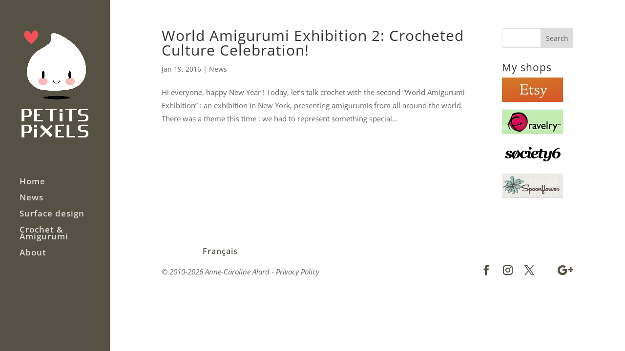

--- FILE ---
content_type: text/css
request_url: https://petitspixels.com/blg/wp-content/themes/divi-enfant/style.css?ver=4.27.4
body_size: 64
content:
/*
Theme Name: Divi Enfant - DiviKit
Description: Divi Enfant, theme enfant de Divi fourni par WPMarmite
Author: WPMarmite
Template: Divi
*/

/*
Rajoutez vos r�gles CSS personnalis�s ci-dessous
*/
